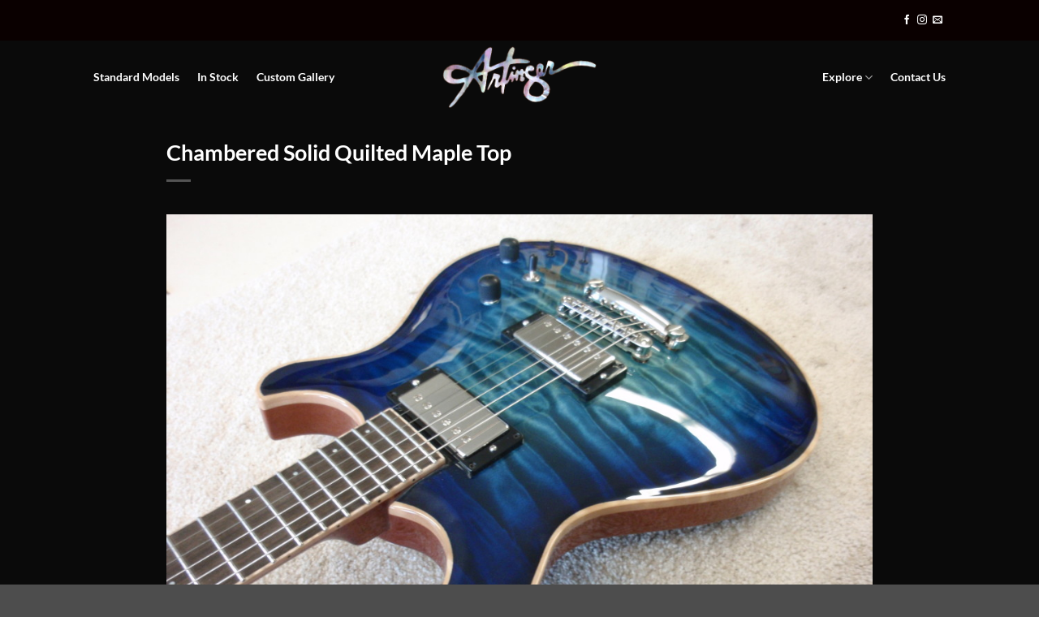

--- FILE ---
content_type: text/html; charset=UTF-8
request_url: https://www.artingerguitar.com/chambered-solid-quilted-maple-top/
body_size: 14166
content:
<!DOCTYPE html>
<html lang="en" class="loading-site no-js">
<head>
	<meta charset="UTF-8" />
	<link rel="profile" href="http://gmpg.org/xfn/11" />
	<link rel="pingback" href="https://www.artingerguitar.com/xmlrpc.php" />

	<script>(function(html){html.className = html.className.replace(/\bno-js\b/,'js')})(document.documentElement);</script>
<title>Chambered Solid Quilted Maple Top - Artinger Guitars</title>
<meta name="viewport" content="width=device-width, initial-scale=1" /><meta name="robots" content="index, follow, max-snippet:-1, max-image-preview:large, max-video-preview:-1">
<link rel="canonical" href="https://www.artingerguitar.com/chambered-solid-quilted-maple-top/">
<meta property="og:url" content="https://www.artingerguitar.com/chambered-solid-quilted-maple-top/">
<meta property="og:site_name" content="Artinger Guitars">
<meta property="og:locale" content="en">
<meta property="og:type" content="article">
<meta property="article:author" content="">
<meta property="article:publisher" content="">
<meta property="article:section" content="Custom Guitars">
<meta property="og:title" content="Chambered Solid Quilted Maple Top - Artinger Guitars">
<meta property="og:image" content="https://www.artingerguitar.com/wp-content/uploads/2024/01/346-002.jpg">
<meta property="og:image:secure_url" content="https://www.artingerguitar.com/wp-content/uploads/2024/01/346-002.jpg">
<meta property="og:image:width" content="1024">
<meta property="og:image:height" content="768">
<meta property="fb:pages" content="">
<meta property="fb:admins" content="">
<meta property="fb:app_id" content="">
<meta name="twitter:card" content="summary">
<meta name="twitter:site" content="">
<meta name="twitter:creator" content="">
<meta name="twitter:title" content="Chambered Solid Quilted Maple Top - Artinger Guitars">
<meta name="twitter:image" content="https://www.artingerguitar.com/wp-content/uploads/2024/01/346-002.jpg">
<link rel='prefetch' href='https://www.artingerguitar.com/wp-content/themes/flatsome/assets/js/flatsome.js?ver=e2eddd6c228105dac048' />
<link rel='prefetch' href='https://www.artingerguitar.com/wp-content/themes/flatsome/assets/js/chunk.slider.js?ver=3.20.4' />
<link rel='prefetch' href='https://www.artingerguitar.com/wp-content/themes/flatsome/assets/js/chunk.popups.js?ver=3.20.4' />
<link rel='prefetch' href='https://www.artingerguitar.com/wp-content/themes/flatsome/assets/js/chunk.tooltips.js?ver=3.20.4' />
<link rel="alternate" type="application/rss+xml" title="Artinger Guitars &raquo; Feed" href="https://www.artingerguitar.com/feed/" />
<link rel="alternate" type="application/rss+xml" title="Artinger Guitars &raquo; Comments Feed" href="https://www.artingerguitar.com/comments/feed/" />
<link rel="alternate" title="oEmbed (JSON)" type="application/json+oembed" href="https://www.artingerguitar.com/wp-json/oembed/1.0/embed?url=https%3A%2F%2Fwww.artingerguitar.com%2Fchambered-solid-quilted-maple-top%2F" />
<link rel="alternate" title="oEmbed (XML)" type="text/xml+oembed" href="https://www.artingerguitar.com/wp-json/oembed/1.0/embed?url=https%3A%2F%2Fwww.artingerguitar.com%2Fchambered-solid-quilted-maple-top%2F&#038;format=xml" />
<style id='wp-img-auto-sizes-contain-inline-css' type='text/css'>
img:is([sizes=auto i],[sizes^="auto," i]){contain-intrinsic-size:3000px 1500px}
/*# sourceURL=wp-img-auto-sizes-contain-inline-css */
</style>
<style id='wp-emoji-styles-inline-css' type='text/css'>

	img.wp-smiley, img.emoji {
		display: inline !important;
		border: none !important;
		box-shadow: none !important;
		height: 1em !important;
		width: 1em !important;
		margin: 0 0.07em !important;
		vertical-align: -0.1em !important;
		background: none !important;
		padding: 0 !important;
	}
/*# sourceURL=wp-emoji-styles-inline-css */
</style>
<style id='wp-block-library-inline-css' type='text/css'>
:root{--wp-block-synced-color:#7a00df;--wp-block-synced-color--rgb:122,0,223;--wp-bound-block-color:var(--wp-block-synced-color);--wp-editor-canvas-background:#ddd;--wp-admin-theme-color:#007cba;--wp-admin-theme-color--rgb:0,124,186;--wp-admin-theme-color-darker-10:#006ba1;--wp-admin-theme-color-darker-10--rgb:0,107,160.5;--wp-admin-theme-color-darker-20:#005a87;--wp-admin-theme-color-darker-20--rgb:0,90,135;--wp-admin-border-width-focus:2px}@media (min-resolution:192dpi){:root{--wp-admin-border-width-focus:1.5px}}.wp-element-button{cursor:pointer}:root .has-very-light-gray-background-color{background-color:#eee}:root .has-very-dark-gray-background-color{background-color:#313131}:root .has-very-light-gray-color{color:#eee}:root .has-very-dark-gray-color{color:#313131}:root .has-vivid-green-cyan-to-vivid-cyan-blue-gradient-background{background:linear-gradient(135deg,#00d084,#0693e3)}:root .has-purple-crush-gradient-background{background:linear-gradient(135deg,#34e2e4,#4721fb 50%,#ab1dfe)}:root .has-hazy-dawn-gradient-background{background:linear-gradient(135deg,#faaca8,#dad0ec)}:root .has-subdued-olive-gradient-background{background:linear-gradient(135deg,#fafae1,#67a671)}:root .has-atomic-cream-gradient-background{background:linear-gradient(135deg,#fdd79a,#004a59)}:root .has-nightshade-gradient-background{background:linear-gradient(135deg,#330968,#31cdcf)}:root .has-midnight-gradient-background{background:linear-gradient(135deg,#020381,#2874fc)}:root{--wp--preset--font-size--normal:16px;--wp--preset--font-size--huge:42px}.has-regular-font-size{font-size:1em}.has-larger-font-size{font-size:2.625em}.has-normal-font-size{font-size:var(--wp--preset--font-size--normal)}.has-huge-font-size{font-size:var(--wp--preset--font-size--huge)}.has-text-align-center{text-align:center}.has-text-align-left{text-align:left}.has-text-align-right{text-align:right}.has-fit-text{white-space:nowrap!important}#end-resizable-editor-section{display:none}.aligncenter{clear:both}.items-justified-left{justify-content:flex-start}.items-justified-center{justify-content:center}.items-justified-right{justify-content:flex-end}.items-justified-space-between{justify-content:space-between}.screen-reader-text{border:0;clip-path:inset(50%);height:1px;margin:-1px;overflow:hidden;padding:0;position:absolute;width:1px;word-wrap:normal!important}.screen-reader-text:focus{background-color:#ddd;clip-path:none;color:#444;display:block;font-size:1em;height:auto;left:5px;line-height:normal;padding:15px 23px 14px;text-decoration:none;top:5px;width:auto;z-index:100000}html :where(.has-border-color){border-style:solid}html :where([style*=border-top-color]){border-top-style:solid}html :where([style*=border-right-color]){border-right-style:solid}html :where([style*=border-bottom-color]){border-bottom-style:solid}html :where([style*=border-left-color]){border-left-style:solid}html :where([style*=border-width]){border-style:solid}html :where([style*=border-top-width]){border-top-style:solid}html :where([style*=border-right-width]){border-right-style:solid}html :where([style*=border-bottom-width]){border-bottom-style:solid}html :where([style*=border-left-width]){border-left-style:solid}html :where(img[class*=wp-image-]){height:auto;max-width:100%}:where(figure){margin:0 0 1em}html :where(.is-position-sticky){--wp-admin--admin-bar--position-offset:var(--wp-admin--admin-bar--height,0px)}@media screen and (max-width:600px){html :where(.is-position-sticky){--wp-admin--admin-bar--position-offset:0px}}

/*# sourceURL=wp-block-library-inline-css */
</style><style id='global-styles-inline-css' type='text/css'>
:root{--wp--preset--aspect-ratio--square: 1;--wp--preset--aspect-ratio--4-3: 4/3;--wp--preset--aspect-ratio--3-4: 3/4;--wp--preset--aspect-ratio--3-2: 3/2;--wp--preset--aspect-ratio--2-3: 2/3;--wp--preset--aspect-ratio--16-9: 16/9;--wp--preset--aspect-ratio--9-16: 9/16;--wp--preset--color--black: #000000;--wp--preset--color--cyan-bluish-gray: #abb8c3;--wp--preset--color--white: #ffffff;--wp--preset--color--pale-pink: #f78da7;--wp--preset--color--vivid-red: #cf2e2e;--wp--preset--color--luminous-vivid-orange: #ff6900;--wp--preset--color--luminous-vivid-amber: #fcb900;--wp--preset--color--light-green-cyan: #7bdcb5;--wp--preset--color--vivid-green-cyan: #00d084;--wp--preset--color--pale-cyan-blue: #8ed1fc;--wp--preset--color--vivid-cyan-blue: #0693e3;--wp--preset--color--vivid-purple: #9b51e0;--wp--preset--color--primary: #446084;--wp--preset--color--secondary: #C05530;--wp--preset--color--success: #627D47;--wp--preset--color--alert: #b20000;--wp--preset--gradient--vivid-cyan-blue-to-vivid-purple: linear-gradient(135deg,rgb(6,147,227) 0%,rgb(155,81,224) 100%);--wp--preset--gradient--light-green-cyan-to-vivid-green-cyan: linear-gradient(135deg,rgb(122,220,180) 0%,rgb(0,208,130) 100%);--wp--preset--gradient--luminous-vivid-amber-to-luminous-vivid-orange: linear-gradient(135deg,rgb(252,185,0) 0%,rgb(255,105,0) 100%);--wp--preset--gradient--luminous-vivid-orange-to-vivid-red: linear-gradient(135deg,rgb(255,105,0) 0%,rgb(207,46,46) 100%);--wp--preset--gradient--very-light-gray-to-cyan-bluish-gray: linear-gradient(135deg,rgb(238,238,238) 0%,rgb(169,184,195) 100%);--wp--preset--gradient--cool-to-warm-spectrum: linear-gradient(135deg,rgb(74,234,220) 0%,rgb(151,120,209) 20%,rgb(207,42,186) 40%,rgb(238,44,130) 60%,rgb(251,105,98) 80%,rgb(254,248,76) 100%);--wp--preset--gradient--blush-light-purple: linear-gradient(135deg,rgb(255,206,236) 0%,rgb(152,150,240) 100%);--wp--preset--gradient--blush-bordeaux: linear-gradient(135deg,rgb(254,205,165) 0%,rgb(254,45,45) 50%,rgb(107,0,62) 100%);--wp--preset--gradient--luminous-dusk: linear-gradient(135deg,rgb(255,203,112) 0%,rgb(199,81,192) 50%,rgb(65,88,208) 100%);--wp--preset--gradient--pale-ocean: linear-gradient(135deg,rgb(255,245,203) 0%,rgb(182,227,212) 50%,rgb(51,167,181) 100%);--wp--preset--gradient--electric-grass: linear-gradient(135deg,rgb(202,248,128) 0%,rgb(113,206,126) 100%);--wp--preset--gradient--midnight: linear-gradient(135deg,rgb(2,3,129) 0%,rgb(40,116,252) 100%);--wp--preset--font-size--small: 13px;--wp--preset--font-size--medium: 20px;--wp--preset--font-size--large: 36px;--wp--preset--font-size--x-large: 42px;--wp--preset--spacing--20: 0.44rem;--wp--preset--spacing--30: 0.67rem;--wp--preset--spacing--40: 1rem;--wp--preset--spacing--50: 1.5rem;--wp--preset--spacing--60: 2.25rem;--wp--preset--spacing--70: 3.38rem;--wp--preset--spacing--80: 5.06rem;--wp--preset--shadow--natural: 6px 6px 9px rgba(0, 0, 0, 0.2);--wp--preset--shadow--deep: 12px 12px 50px rgba(0, 0, 0, 0.4);--wp--preset--shadow--sharp: 6px 6px 0px rgba(0, 0, 0, 0.2);--wp--preset--shadow--outlined: 6px 6px 0px -3px rgb(255, 255, 255), 6px 6px rgb(0, 0, 0);--wp--preset--shadow--crisp: 6px 6px 0px rgb(0, 0, 0);}:where(body) { margin: 0; }.wp-site-blocks > .alignleft { float: left; margin-right: 2em; }.wp-site-blocks > .alignright { float: right; margin-left: 2em; }.wp-site-blocks > .aligncenter { justify-content: center; margin-left: auto; margin-right: auto; }:where(.is-layout-flex){gap: 0.5em;}:where(.is-layout-grid){gap: 0.5em;}.is-layout-flow > .alignleft{float: left;margin-inline-start: 0;margin-inline-end: 2em;}.is-layout-flow > .alignright{float: right;margin-inline-start: 2em;margin-inline-end: 0;}.is-layout-flow > .aligncenter{margin-left: auto !important;margin-right: auto !important;}.is-layout-constrained > .alignleft{float: left;margin-inline-start: 0;margin-inline-end: 2em;}.is-layout-constrained > .alignright{float: right;margin-inline-start: 2em;margin-inline-end: 0;}.is-layout-constrained > .aligncenter{margin-left: auto !important;margin-right: auto !important;}.is-layout-constrained > :where(:not(.alignleft):not(.alignright):not(.alignfull)){margin-left: auto !important;margin-right: auto !important;}body .is-layout-flex{display: flex;}.is-layout-flex{flex-wrap: wrap;align-items: center;}.is-layout-flex > :is(*, div){margin: 0;}body .is-layout-grid{display: grid;}.is-layout-grid > :is(*, div){margin: 0;}body{padding-top: 0px;padding-right: 0px;padding-bottom: 0px;padding-left: 0px;}a:where(:not(.wp-element-button)){text-decoration: none;}:root :where(.wp-element-button, .wp-block-button__link){background-color: #32373c;border-width: 0;color: #fff;font-family: inherit;font-size: inherit;font-style: inherit;font-weight: inherit;letter-spacing: inherit;line-height: inherit;padding-top: calc(0.667em + 2px);padding-right: calc(1.333em + 2px);padding-bottom: calc(0.667em + 2px);padding-left: calc(1.333em + 2px);text-decoration: none;text-transform: inherit;}.has-black-color{color: var(--wp--preset--color--black) !important;}.has-cyan-bluish-gray-color{color: var(--wp--preset--color--cyan-bluish-gray) !important;}.has-white-color{color: var(--wp--preset--color--white) !important;}.has-pale-pink-color{color: var(--wp--preset--color--pale-pink) !important;}.has-vivid-red-color{color: var(--wp--preset--color--vivid-red) !important;}.has-luminous-vivid-orange-color{color: var(--wp--preset--color--luminous-vivid-orange) !important;}.has-luminous-vivid-amber-color{color: var(--wp--preset--color--luminous-vivid-amber) !important;}.has-light-green-cyan-color{color: var(--wp--preset--color--light-green-cyan) !important;}.has-vivid-green-cyan-color{color: var(--wp--preset--color--vivid-green-cyan) !important;}.has-pale-cyan-blue-color{color: var(--wp--preset--color--pale-cyan-blue) !important;}.has-vivid-cyan-blue-color{color: var(--wp--preset--color--vivid-cyan-blue) !important;}.has-vivid-purple-color{color: var(--wp--preset--color--vivid-purple) !important;}.has-primary-color{color: var(--wp--preset--color--primary) !important;}.has-secondary-color{color: var(--wp--preset--color--secondary) !important;}.has-success-color{color: var(--wp--preset--color--success) !important;}.has-alert-color{color: var(--wp--preset--color--alert) !important;}.has-black-background-color{background-color: var(--wp--preset--color--black) !important;}.has-cyan-bluish-gray-background-color{background-color: var(--wp--preset--color--cyan-bluish-gray) !important;}.has-white-background-color{background-color: var(--wp--preset--color--white) !important;}.has-pale-pink-background-color{background-color: var(--wp--preset--color--pale-pink) !important;}.has-vivid-red-background-color{background-color: var(--wp--preset--color--vivid-red) !important;}.has-luminous-vivid-orange-background-color{background-color: var(--wp--preset--color--luminous-vivid-orange) !important;}.has-luminous-vivid-amber-background-color{background-color: var(--wp--preset--color--luminous-vivid-amber) !important;}.has-light-green-cyan-background-color{background-color: var(--wp--preset--color--light-green-cyan) !important;}.has-vivid-green-cyan-background-color{background-color: var(--wp--preset--color--vivid-green-cyan) !important;}.has-pale-cyan-blue-background-color{background-color: var(--wp--preset--color--pale-cyan-blue) !important;}.has-vivid-cyan-blue-background-color{background-color: var(--wp--preset--color--vivid-cyan-blue) !important;}.has-vivid-purple-background-color{background-color: var(--wp--preset--color--vivid-purple) !important;}.has-primary-background-color{background-color: var(--wp--preset--color--primary) !important;}.has-secondary-background-color{background-color: var(--wp--preset--color--secondary) !important;}.has-success-background-color{background-color: var(--wp--preset--color--success) !important;}.has-alert-background-color{background-color: var(--wp--preset--color--alert) !important;}.has-black-border-color{border-color: var(--wp--preset--color--black) !important;}.has-cyan-bluish-gray-border-color{border-color: var(--wp--preset--color--cyan-bluish-gray) !important;}.has-white-border-color{border-color: var(--wp--preset--color--white) !important;}.has-pale-pink-border-color{border-color: var(--wp--preset--color--pale-pink) !important;}.has-vivid-red-border-color{border-color: var(--wp--preset--color--vivid-red) !important;}.has-luminous-vivid-orange-border-color{border-color: var(--wp--preset--color--luminous-vivid-orange) !important;}.has-luminous-vivid-amber-border-color{border-color: var(--wp--preset--color--luminous-vivid-amber) !important;}.has-light-green-cyan-border-color{border-color: var(--wp--preset--color--light-green-cyan) !important;}.has-vivid-green-cyan-border-color{border-color: var(--wp--preset--color--vivid-green-cyan) !important;}.has-pale-cyan-blue-border-color{border-color: var(--wp--preset--color--pale-cyan-blue) !important;}.has-vivid-cyan-blue-border-color{border-color: var(--wp--preset--color--vivid-cyan-blue) !important;}.has-vivid-purple-border-color{border-color: var(--wp--preset--color--vivid-purple) !important;}.has-primary-border-color{border-color: var(--wp--preset--color--primary) !important;}.has-secondary-border-color{border-color: var(--wp--preset--color--secondary) !important;}.has-success-border-color{border-color: var(--wp--preset--color--success) !important;}.has-alert-border-color{border-color: var(--wp--preset--color--alert) !important;}.has-vivid-cyan-blue-to-vivid-purple-gradient-background{background: var(--wp--preset--gradient--vivid-cyan-blue-to-vivid-purple) !important;}.has-light-green-cyan-to-vivid-green-cyan-gradient-background{background: var(--wp--preset--gradient--light-green-cyan-to-vivid-green-cyan) !important;}.has-luminous-vivid-amber-to-luminous-vivid-orange-gradient-background{background: var(--wp--preset--gradient--luminous-vivid-amber-to-luminous-vivid-orange) !important;}.has-luminous-vivid-orange-to-vivid-red-gradient-background{background: var(--wp--preset--gradient--luminous-vivid-orange-to-vivid-red) !important;}.has-very-light-gray-to-cyan-bluish-gray-gradient-background{background: var(--wp--preset--gradient--very-light-gray-to-cyan-bluish-gray) !important;}.has-cool-to-warm-spectrum-gradient-background{background: var(--wp--preset--gradient--cool-to-warm-spectrum) !important;}.has-blush-light-purple-gradient-background{background: var(--wp--preset--gradient--blush-light-purple) !important;}.has-blush-bordeaux-gradient-background{background: var(--wp--preset--gradient--blush-bordeaux) !important;}.has-luminous-dusk-gradient-background{background: var(--wp--preset--gradient--luminous-dusk) !important;}.has-pale-ocean-gradient-background{background: var(--wp--preset--gradient--pale-ocean) !important;}.has-electric-grass-gradient-background{background: var(--wp--preset--gradient--electric-grass) !important;}.has-midnight-gradient-background{background: var(--wp--preset--gradient--midnight) !important;}.has-small-font-size{font-size: var(--wp--preset--font-size--small) !important;}.has-medium-font-size{font-size: var(--wp--preset--font-size--medium) !important;}.has-large-font-size{font-size: var(--wp--preset--font-size--large) !important;}.has-x-large-font-size{font-size: var(--wp--preset--font-size--x-large) !important;}
/*# sourceURL=global-styles-inline-css */
</style>

<link rel='stylesheet' id='contact-form-7-css' href='https://www.artingerguitar.com/wp-content/plugins/contact-form-7/includes/css/styles.css?ver=6.1.4' type='text/css' media='all' />
<link rel='stylesheet' id='flatsome-main-css' href='https://www.artingerguitar.com/wp-content/themes/flatsome/assets/css/flatsome.css?ver=3.20.4' type='text/css' media='all' />
<style id='flatsome-main-inline-css' type='text/css'>
@font-face {
				font-family: "fl-icons";
				font-display: block;
				src: url(https://www.artingerguitar.com/wp-content/themes/flatsome/assets/css/icons/fl-icons.eot?v=3.20.4);
				src:
					url(https://www.artingerguitar.com/wp-content/themes/flatsome/assets/css/icons/fl-icons.eot#iefix?v=3.20.4) format("embedded-opentype"),
					url(https://www.artingerguitar.com/wp-content/themes/flatsome/assets/css/icons/fl-icons.woff2?v=3.20.4) format("woff2"),
					url(https://www.artingerguitar.com/wp-content/themes/flatsome/assets/css/icons/fl-icons.ttf?v=3.20.4) format("truetype"),
					url(https://www.artingerguitar.com/wp-content/themes/flatsome/assets/css/icons/fl-icons.woff?v=3.20.4) format("woff"),
					url(https://www.artingerguitar.com/wp-content/themes/flatsome/assets/css/icons/fl-icons.svg?v=3.20.4#fl-icons) format("svg");
			}
/*# sourceURL=flatsome-main-inline-css */
</style>
<script type="text/javascript">
            window._nslDOMReady = (function () {
                const executedCallbacks = new Set();
            
                return function (callback) {
                    /**
                    * Third parties might dispatch DOMContentLoaded events, so we need to ensure that we only run our callback once!
                    */
                    if (executedCallbacks.has(callback)) return;
            
                    const wrappedCallback = function () {
                        if (executedCallbacks.has(callback)) return;
                        executedCallbacks.add(callback);
                        callback();
                    };
            
                    if (document.readyState === "complete" || document.readyState === "interactive") {
                        wrappedCallback();
                    } else {
                        document.addEventListener("DOMContentLoaded", wrappedCallback);
                    }
                };
            })();
        </script><script type="text/javascript" src="https://www.artingerguitar.com/wp-includes/js/jquery/jquery.min.js?ver=3.7.1" id="jquery-core-js"></script>
<script type="text/javascript" src="https://www.artingerguitar.com/wp-includes/js/jquery/jquery-migrate.min.js?ver=3.4.1" id="jquery-migrate-js"></script>
<link rel="https://api.w.org/" href="https://www.artingerguitar.com/wp-json/" /><link rel="alternate" title="JSON" type="application/json" href="https://www.artingerguitar.com/wp-json/wp/v2/posts/1193" /><link rel="EditURI" type="application/rsd+xml" title="RSD" href="https://www.artingerguitar.com/xmlrpc.php?rsd" />
<meta name="generator" content="WordPress 6.9" />
<link rel='shortlink' href='https://www.artingerguitar.com/?p=1193' />
<meta name="cdp-version" content="1.5.0" /><!-- Google tag (gtag.js) -->
<script async src="https://www.googletagmanager.com/gtag/js?id=G-0906CPF72F"></script>
<script>
  window.dataLayer = window.dataLayer || [];
  function gtag(){dataLayer.push(arguments);}
  gtag('js', new Date());

  gtag('config', 'G-0906CPF72F');
</script><link rel="icon" href="https://www.artingerguitar.com/wp-content/uploads/2024/05/cropped-site-icon-32x32.jpg" sizes="32x32" />
<link rel="icon" href="https://www.artingerguitar.com/wp-content/uploads/2024/05/cropped-site-icon-192x192.jpg" sizes="192x192" />
<link rel="apple-touch-icon" href="https://www.artingerguitar.com/wp-content/uploads/2024/05/cropped-site-icon-180x180.jpg" />
<meta name="msapplication-TileImage" content="https://www.artingerguitar.com/wp-content/uploads/2024/05/cropped-site-icon-270x270.jpg" />
<style id="custom-css" type="text/css">:root {--primary-color: #446084;--fs-color-primary: #446084;--fs-color-secondary: #C05530;--fs-color-success: #627D47;--fs-color-alert: #b20000;--fs-color-base: #4a4a4a;--fs-experimental-link-color: #334862;--fs-experimental-link-color-hover: #111;}.tooltipster-base {--tooltip-color: #fff;--tooltip-bg-color: #000;}.off-canvas-right .mfp-content, .off-canvas-left .mfp-content {--drawer-width: 300px;}.sticky-add-to-cart--active, #wrapper,#main,#main.dark{background-color: #0a0a0a}.header-main{height: 90px}#logo img{max-height: 90px}#logo{width:190px;}#logo img{padding:4px 0;}.stuck #logo img{padding:8px 0;}.header-bottom{min-height: 10px}.header-top{min-height: 50px}.transparent .header-main{height: 90px}.transparent #logo img{max-height: 90px}.has-transparent + .page-title:first-of-type,.has-transparent + #main > .page-title,.has-transparent + #main > div > .page-title,.has-transparent + #main .page-header-wrapper:first-of-type .page-title{padding-top: 120px;}.header.show-on-scroll,.stuck .header-main{height:81px!important}.stuck #logo img{max-height: 81px!important}.header-bg-color {background-color: #0a0a0a}.header-bottom {background-color: #f1f1f1}.top-bar-nav > li > a{line-height: 36px }.header-main .nav > li > a{line-height: 36px }.stuck .header-main .nav > li > a{line-height: 29px }.header-bottom-nav > li > a{line-height: 21px }@media (max-width: 549px) {.header-main{height: 70px}#logo img{max-height: 70px}}.nav-dropdown{font-size:100%}.header-top{background-color:#0a0000!important;}body{font-size: 100%;}@media screen and (max-width: 549px){body{font-size: 111%;}}body{font-family: Lato, sans-serif;}body {font-weight: 400;font-style: normal;}.nav > li > a {font-family: Lato, sans-serif;}.mobile-sidebar-levels-2 .nav > li > ul > li > a {font-family: Lato, sans-serif;}.nav > li > a,.mobile-sidebar-levels-2 .nav > li > ul > li > a {font-weight: 700;font-style: normal;}h1,h2,h3,h4,h5,h6,.heading-font, .off-canvas-center .nav-sidebar.nav-vertical > li > a{font-family: Lato, sans-serif;}h1,h2,h3,h4,h5,h6,.heading-font,.banner h1,.banner h2 {font-weight: 700;font-style: normal;}.alt-font{font-family: "Dancing Script", sans-serif;}.alt-font {font-weight: 400!important;font-style: normal!important;}.header:not(.transparent) .header-nav-main.nav > li > a {color: #ffffff;}.nav-vertical-fly-out > li + li {border-top-width: 1px; border-top-style: solid;}.label-new.menu-item > a:after{content:"New";}.label-hot.menu-item > a:after{content:"Hot";}.label-sale.menu-item > a:after{content:"Sale";}.label-popular.menu-item > a:after{content:"Popular";}</style>		<style type="text/css" id="wp-custom-css">
			.mega-explore .bg-fill {background-size:21% !important; background-position: 97% 0!important;}
.ux-menu-link__link {color:#336699!important}
.white-text, .ux-menu-link__link {color:#fff!important}
.nav-dropdown-has-border .nav-dropdown {border-top:none!important}		</style>
		<style id="kirki-inline-styles">/* latin-ext */
@font-face {
  font-family: 'Lato';
  font-style: normal;
  font-weight: 400;
  font-display: swap;
  src: url(https://www.artingerguitar.com/wp-content/fonts/lato/S6uyw4BMUTPHjxAwXjeu.woff2) format('woff2');
  unicode-range: U+0100-02BA, U+02BD-02C5, U+02C7-02CC, U+02CE-02D7, U+02DD-02FF, U+0304, U+0308, U+0329, U+1D00-1DBF, U+1E00-1E9F, U+1EF2-1EFF, U+2020, U+20A0-20AB, U+20AD-20C0, U+2113, U+2C60-2C7F, U+A720-A7FF;
}
/* latin */
@font-face {
  font-family: 'Lato';
  font-style: normal;
  font-weight: 400;
  font-display: swap;
  src: url(https://www.artingerguitar.com/wp-content/fonts/lato/S6uyw4BMUTPHjx4wXg.woff2) format('woff2');
  unicode-range: U+0000-00FF, U+0131, U+0152-0153, U+02BB-02BC, U+02C6, U+02DA, U+02DC, U+0304, U+0308, U+0329, U+2000-206F, U+20AC, U+2122, U+2191, U+2193, U+2212, U+2215, U+FEFF, U+FFFD;
}
/* latin-ext */
@font-face {
  font-family: 'Lato';
  font-style: normal;
  font-weight: 700;
  font-display: swap;
  src: url(https://www.artingerguitar.com/wp-content/fonts/lato/S6u9w4BMUTPHh6UVSwaPGR_p.woff2) format('woff2');
  unicode-range: U+0100-02BA, U+02BD-02C5, U+02C7-02CC, U+02CE-02D7, U+02DD-02FF, U+0304, U+0308, U+0329, U+1D00-1DBF, U+1E00-1E9F, U+1EF2-1EFF, U+2020, U+20A0-20AB, U+20AD-20C0, U+2113, U+2C60-2C7F, U+A720-A7FF;
}
/* latin */
@font-face {
  font-family: 'Lato';
  font-style: normal;
  font-weight: 700;
  font-display: swap;
  src: url(https://www.artingerguitar.com/wp-content/fonts/lato/S6u9w4BMUTPHh6UVSwiPGQ.woff2) format('woff2');
  unicode-range: U+0000-00FF, U+0131, U+0152-0153, U+02BB-02BC, U+02C6, U+02DA, U+02DC, U+0304, U+0308, U+0329, U+2000-206F, U+20AC, U+2122, U+2191, U+2193, U+2212, U+2215, U+FEFF, U+FFFD;
}/* vietnamese */
@font-face {
  font-family: 'Dancing Script';
  font-style: normal;
  font-weight: 400;
  font-display: swap;
  src: url(https://www.artingerguitar.com/wp-content/fonts/dancing-script/If2cXTr6YS-zF4S-kcSWSVi_sxjsohD9F50Ruu7BMSo3Rep8ltA.woff2) format('woff2');
  unicode-range: U+0102-0103, U+0110-0111, U+0128-0129, U+0168-0169, U+01A0-01A1, U+01AF-01B0, U+0300-0301, U+0303-0304, U+0308-0309, U+0323, U+0329, U+1EA0-1EF9, U+20AB;
}
/* latin-ext */
@font-face {
  font-family: 'Dancing Script';
  font-style: normal;
  font-weight: 400;
  font-display: swap;
  src: url(https://www.artingerguitar.com/wp-content/fonts/dancing-script/If2cXTr6YS-zF4S-kcSWSVi_sxjsohD9F50Ruu7BMSo3ROp8ltA.woff2) format('woff2');
  unicode-range: U+0100-02BA, U+02BD-02C5, U+02C7-02CC, U+02CE-02D7, U+02DD-02FF, U+0304, U+0308, U+0329, U+1D00-1DBF, U+1E00-1E9F, U+1EF2-1EFF, U+2020, U+20A0-20AB, U+20AD-20C0, U+2113, U+2C60-2C7F, U+A720-A7FF;
}
/* latin */
@font-face {
  font-family: 'Dancing Script';
  font-style: normal;
  font-weight: 400;
  font-display: swap;
  src: url(https://www.artingerguitar.com/wp-content/fonts/dancing-script/If2cXTr6YS-zF4S-kcSWSVi_sxjsohD9F50Ruu7BMSo3Sup8.woff2) format('woff2');
  unicode-range: U+0000-00FF, U+0131, U+0152-0153, U+02BB-02BC, U+02C6, U+02DA, U+02DC, U+0304, U+0308, U+0329, U+2000-206F, U+20AC, U+2122, U+2191, U+2193, U+2212, U+2215, U+FEFF, U+FFFD;
}</style></head>

<body class="wp-singular post-template-default single single-post postid-1193 single-format-standard wp-theme-flatsome wp-child-theme-flatsome-child full-width lightbox nav-dropdown-has-arrow nav-dropdown-has-shadow nav-dropdown-has-border">


<a class="skip-link screen-reader-text" href="#main">Skip to content</a>

<div id="wrapper">

	
	<header id="header" class="header has-sticky sticky-jump">
		<div class="header-wrapper">
			<div id="top-bar" class="header-top hide-for-sticky nav-dark hide-for-medium">
    <div class="flex-row container">
      <div class="flex-col hide-for-medium flex-left">
          <ul class="nav nav-left medium-nav-center nav-small  nav-divided">
                        </ul>
      </div>

      <div class="flex-col hide-for-medium flex-center">
          <ul class="nav nav-center nav-small  nav-divided">
                        </ul>
      </div>

      <div class="flex-col hide-for-medium flex-right">
         <ul class="nav top-bar-nav nav-right nav-small  nav-divided">
              <li class="html header-social-icons ml-0">
	<div class="social-icons follow-icons" ><a href="https://www.facebook.com/matt.artinger.1" target="_blank" data-label="Facebook" class="icon plain tooltip facebook" title="Follow on Facebook" aria-label="Follow on Facebook" rel="noopener nofollow"><i class="icon-facebook" aria-hidden="true"></i></a><a href="https://www.instagram.com/artingerguitars/" target="_blank" data-label="Instagram" class="icon plain tooltip instagram" title="Follow on Instagram" aria-label="Follow on Instagram" rel="noopener nofollow"><i class="icon-instagram" aria-hidden="true"></i></a><a href="mailto:matt@artingerguitar.com" data-label="E-mail" target="_blank" class="icon plain tooltip email" title="Send us an email" aria-label="Send us an email" rel="nofollow noopener"><i class="icon-envelop" aria-hidden="true"></i></a></div></li>
          </ul>
      </div>

      
    </div>
</div>
<div id="masthead" class="header-main show-logo-center nav-dark">
      <div class="header-inner flex-row container logo-center medium-logo-center" role="navigation">

          <!-- Logo -->
          <div id="logo" class="flex-col logo">
            
<!-- Header logo -->
<a href="https://www.artingerguitar.com/" title="Artinger Guitars" rel="home">
		<img width="430" height="174" src="https://www.artingerguitar.com/wp-content/uploads/2023/11/artinger-logo-1.png" class="header_logo header-logo" alt="Artinger Guitars"/><img  width="430" height="174" src="https://www.artingerguitar.com/wp-content/uploads/2023/11/artinger-logo-1.png" class="header-logo-dark" alt="Artinger Guitars"/></a>
          </div>

          <!-- Mobile Left Elements -->
          <div class="flex-col show-for-medium flex-left">
            <ul class="mobile-nav nav nav-left ">
              <li class="nav-icon has-icon">
			<a href="#" class="is-small" data-open="#main-menu" data-pos="left" data-bg="main-menu-overlay" role="button" aria-label="Menu" aria-controls="main-menu" aria-expanded="false" aria-haspopup="dialog" data-flatsome-role-button>
			<i class="icon-menu" aria-hidden="true"></i>					</a>
	</li>
            </ul>
          </div>

          <!-- Left Elements -->
          <div class="flex-col hide-for-medium flex-left
            ">
            <ul class="header-nav header-nav-main nav nav-left  nav-line-bottom nav-size-medium nav-spacing-large" >
              <li id="menu-item-1387" class="menu-item menu-item-type-post_type menu-item-object-page menu-item-1387 menu-item-design-default"><a href="https://www.artingerguitar.com/standard-models/" class="nav-top-link">Standard Models</a></li>
<li id="menu-item-1370" class="menu-item menu-item-type-post_type menu-item-object-page menu-item-1370 menu-item-design-default"><a href="https://www.artingerguitar.com/in-stock/" class="nav-top-link">In Stock</a></li>
<li id="menu-item-1389" class="menu-item menu-item-type-post_type menu-item-object-page menu-item-1389 menu-item-design-default"><a href="https://www.artingerguitar.com/custom-gallery/" class="nav-top-link">Custom Gallery</a></li>
            </ul>
          </div>

          <!-- Right Elements -->
          <div class="flex-col hide-for-medium flex-right">
            <ul class="header-nav header-nav-main nav nav-right  nav-line-bottom nav-size-medium nav-spacing-large">
              <li id="menu-item-357" class="menu-item menu-item-type-post_type menu-item-object-page menu-item-has-children menu-item-357 menu-item-design-container-width menu-item-has-block has-dropdown"><a href="https://www.artingerguitar.com/about/" class="nav-top-link" aria-expanded="false" aria-haspopup="menu">Explore<i class="icon-angle-down" aria-hidden="true"></i></a><div class="sub-menu nav-dropdown">
	<section class="section mega-explore dark" id="section_2008312086">
		<div class="section-bg fill" >
									
			

		</div>

		

		<div class="section-content relative">
			

<div class="row row-collapse"  id="row-614318811">


	<div id="col-349599168" class="col medium-12 small-12 large-3"  >
				<div class="col-inner"  >
			
			

	<div id="text-2394018883" class="text">
		

<h3>Explore</h3>
		
<style>
#text-2394018883 {
  font-size: 1rem;
  color: rgb(255, 255, 255);
}
#text-2394018883 > * {
  color: rgb(255, 255, 255);
}
</style>
	</div>
	
	<div id="gap-301545273" class="gap-element clearfix" style="display:block; height:auto;">
		
<style>
#gap-301545273 {
  padding-top: 10px;
}
</style>
	</div>
	

	<div class="ux-menu stack stack-col justify-start">
		

	<div class="ux-menu-link flex menu-item white-text">
		<a class="ux-menu-link__link flex" href="https://www.artingerguitar.com/about/" >
						<span class="ux-menu-link__text">
				About Artinger Guitars			</span>
		</a>
	</div>
	

	<div class="ux-menu-link flex menu-item white-text">
		<a class="ux-menu-link__link flex" href="https://www.artingerguitar.com/about/repairs/" >
						<span class="ux-menu-link__text">
				Repairs			</span>
		</a>
	</div>
	

	<div class="ux-menu-link flex menu-item white-text">
		<a class="ux-menu-link__link flex" href="https://www.artingerguitar.com/videos/" >
						<span class="ux-menu-link__text">
				Videos			</span>
		</a>
	</div>
	

	<div class="ux-menu-link flex menu-item white-text">
		<a class="ux-menu-link__link flex" href="https://www.artingerguitar.com/about/players/" >
						<span class="ux-menu-link__text">
				Players			</span>
		</a>
	</div>
	


	</div>
	
	<div id="gap-1331185500" class="gap-element clearfix" style="display:block; height:auto;">
		
<style>
#gap-1331185500 {
  padding-top: 20px;
}
</style>
	</div>
	


		</div>
				
<style>
#col-349599168 > .col-inner {
  padding: 0px 15px 0px 15px;
}
@media (min-width:850px) {
  #col-349599168 > .col-inner {
    padding: 0 0px 0px 0px;
  }
}
</style>
	</div>

	

	<div id="col-1790309798" class="col medium-12 small-12 large-9"  >
				<div class="col-inner"  >
			
			

<div class="row"  id="row-2081474458">


	<div id="col-904907246" class="col medium-5 small-12 large-5"  >
				<div class="col-inner"  >
			
			

	<div id="text-772046804" class="text">
		

<h3><a href="contact-us">Contact Us</a></h3>
<p>Have questions about our guitars? </p>
		
<style>
#text-772046804 {
  text-align: left;
  color: rgb(255, 255, 255);
}
#text-772046804 > * {
  color: rgb(255, 255, 255);
}
</style>
	</div>
	
<a href="/contact-us" class="button white is-link is-small" style="padding:0 0px 0px 0px;">
		<span>Contact Us Now</span>
	<i class="icon-angle-right" aria-hidden="true"></i></a>



		</div>
					</div>

	

	<div id="col-1546141473" class="col medium-4 small-12 large-4"  >
				<div class="col-inner"  >
			
			

	<div class="box has-hover   has-hover box-text-bottom" >

		<div class="box-image" >
			<a href="#" >			<div class="image-glow image-cover" style="padding-top:75%;">
				<img width="2560" height="2052" src="https://www.artingerguitar.com/wp-content/uploads/2023/11/Artinger-web-86-photo-Michael-G.-Stewart-scaled.jpg" class="attachment- size-" alt="" decoding="async" fetchpriority="high" srcset="https://www.artingerguitar.com/wp-content/uploads/2023/11/Artinger-web-86-photo-Michael-G.-Stewart-scaled.jpg 2560w, https://www.artingerguitar.com/wp-content/uploads/2023/11/Artinger-web-86-photo-Michael-G.-Stewart-499x400.jpg 499w, https://www.artingerguitar.com/wp-content/uploads/2023/11/Artinger-web-86-photo-Michael-G.-Stewart-998x800.jpg 998w, https://www.artingerguitar.com/wp-content/uploads/2023/11/Artinger-web-86-photo-Michael-G.-Stewart-768x615.jpg 768w, https://www.artingerguitar.com/wp-content/uploads/2023/11/Artinger-web-86-photo-Michael-G.-Stewart-1536x1231.jpg 1536w, https://www.artingerguitar.com/wp-content/uploads/2023/11/Artinger-web-86-photo-Michael-G.-Stewart-2048x1641.jpg 2048w, https://www.artingerguitar.com/wp-content/uploads/2023/11/Artinger-web-86-photo-Michael-G.-Stewart-510x409.jpg 510w" sizes="(max-width: 2560px) 100vw, 2560px" />											</div>
			</a>		</div>

		<div class="box-text text-left" >
			<div class="box-text-inner">
				

	<div id="gap-1681098484" class="gap-element clearfix" style="display:block; height:auto;">
		
<style>
#gap-1681098484 {
  padding-top: 15px;
}
</style>
	</div>
	


			</div>
		</div>
	</div>
	

		</div>
				
<style>
#col-1546141473 > .col-inner {
  padding: 0px 0px 0px 0px;
}
</style>
	</div>

	

</div>

		</div>
				
<style>
#col-1790309798 > .col-inner {
  padding: 0px 15px 0px 15px;
  margin: 10px 0px 0px 0px;
}
@media (min-width:850px) {
  #col-1790309798 > .col-inner {
    padding: 0 0px 0px 0px;
  }
}
</style>
	</div>

	

</div>

		</div>

		
<style>
#section_2008312086 {
  padding-top: 30px;
  padding-bottom: 30px;
  background-color: rgb(0,0,0);
}
</style>
	</section>
	</div></li>
<li id="menu-item-1386" class="menu-item menu-item-type-post_type menu-item-object-page menu-item-1386 menu-item-design-default"><a href="https://www.artingerguitar.com/contact-us/" class="nav-top-link">Contact Us</a></li>
            </ul>
          </div>

          <!-- Mobile Right Elements -->
          <div class="flex-col show-for-medium flex-right">
            <ul class="mobile-nav nav nav-right ">
                          </ul>
          </div>

      </div>

      </div>

<div class="header-bg-container fill"><div class="header-bg-image fill"></div><div class="header-bg-color fill"></div></div>		</div>
	</header>

	
	<main id="main" class="dark dark-page-wrapper">

<div id="content" class="blog-wrapper blog-single page-wrapper">
	
<div class="row align-center">
	<div class="large-10 col">
	
	


<article id="post-1193" class="post-1193 post type-post status-publish format-standard has-post-thumbnail hentry category-custom-guitars">
	<div class="article-inner ">
		<header class="entry-header">
	<div class="entry-header-text entry-header-text-top text-left">
		<h1 class="entry-title">Chambered Solid Quilted Maple Top</h1><div class="entry-divider is-divider small"></div>
	</div>
						<div class="entry-image relative">
				<a href="https://www.artingerguitar.com/chambered-solid-quilted-maple-top/">
    <img width="1020" height="765" src="https://www.artingerguitar.com/wp-content/uploads/2024/01/346-002.jpg" class="attachment-large size-large wp-post-image" alt="" decoding="async" srcset="https://www.artingerguitar.com/wp-content/uploads/2024/01/346-002.jpg 1024w, https://www.artingerguitar.com/wp-content/uploads/2024/01/346-002-533x400.jpg 533w, https://www.artingerguitar.com/wp-content/uploads/2024/01/346-002-768x576.jpg 768w" sizes="(max-width: 1020px) 100vw, 1020px" /></a>
							</div>
			</header>
		<div class="entry-content single-page">

	
<div class="row row-divided"  id="row-1034523544">


	<div id="col-1671825375" class="col medium-9 small-12 large-9"  >
				<div class="col-inner"  >
			
			


  
    <div id="gallery-645325214" class="row large-columns-4 medium-columns-3 small-columns-2 row-masonry" data-packery-options='{"itemSelector": ".col", "gutter": 0, "presentageWidth" : true}'>

  <div class="gallery-col col" >
          <div class="col-inner">
            <a class="image-lightbox lightbox-gallery" href="https://www.artingerguitar.com/wp-content/uploads/2024/01/346-001.jpg" title="">            <div class="box has-hover gallery-box box-overlay dark">
              <div class="box-image" >
                <img decoding="async" width="533" height="400" src="https://www.artingerguitar.com/wp-content/uploads/2024/01/346-001-533x400.jpg" class="attachment-medium size-medium" alt="" ids="1204,1199,1202,1203,1200,1197,1195,1201,1196,1198" type="masonry" srcset="https://www.artingerguitar.com/wp-content/uploads/2024/01/346-001-533x400.jpg 533w, https://www.artingerguitar.com/wp-content/uploads/2024/01/346-001-768x576.jpg 768w, https://www.artingerguitar.com/wp-content/uploads/2024/01/346-001.jpg 1024w" sizes="(max-width: 533px) 100vw, 533px" />                                  <div class="overlay fill"
                      style="background-color: rgba(0,0,0,.15)">
                  </div>
                                                              </div>
              <div class="box-text text-left" >
                 <p></p>
              </div>
            </div>
            </a>          </div>
         </div><div class="gallery-col col" >
          <div class="col-inner">
            <a class="image-lightbox lightbox-gallery" href="https://www.artingerguitar.com/wp-content/uploads/2024/01/346-006.jpg" title="">            <div class="box has-hover gallery-box box-overlay dark">
              <div class="box-image" >
                <img loading="lazy" decoding="async" width="533" height="400" src="https://www.artingerguitar.com/wp-content/uploads/2024/01/346-006-533x400.jpg" class="attachment-medium size-medium" alt="" ids="1204,1199,1202,1203,1200,1197,1195,1201,1196,1198" type="masonry" srcset="https://www.artingerguitar.com/wp-content/uploads/2024/01/346-006-533x400.jpg 533w, https://www.artingerguitar.com/wp-content/uploads/2024/01/346-006-768x576.jpg 768w, https://www.artingerguitar.com/wp-content/uploads/2024/01/346-006.jpg 1024w" sizes="auto, (max-width: 533px) 100vw, 533px" />                                  <div class="overlay fill"
                      style="background-color: rgba(0,0,0,.15)">
                  </div>
                                                              </div>
              <div class="box-text text-left" >
                 <p></p>
              </div>
            </div>
            </a>          </div>
         </div><div class="gallery-col col" >
          <div class="col-inner">
            <a class="image-lightbox lightbox-gallery" href="https://www.artingerguitar.com/wp-content/uploads/2024/01/346-003.jpg" title="">            <div class="box has-hover gallery-box box-overlay dark">
              <div class="box-image" >
                <img loading="lazy" decoding="async" width="533" height="400" src="https://www.artingerguitar.com/wp-content/uploads/2024/01/346-003-533x400.jpg" class="attachment-medium size-medium" alt="" ids="1204,1199,1202,1203,1200,1197,1195,1201,1196,1198" type="masonry" srcset="https://www.artingerguitar.com/wp-content/uploads/2024/01/346-003-533x400.jpg 533w, https://www.artingerguitar.com/wp-content/uploads/2024/01/346-003-768x576.jpg 768w, https://www.artingerguitar.com/wp-content/uploads/2024/01/346-003.jpg 1024w" sizes="auto, (max-width: 533px) 100vw, 533px" />                                  <div class="overlay fill"
                      style="background-color: rgba(0,0,0,.15)">
                  </div>
                                                              </div>
              <div class="box-text text-left" >
                 <p></p>
              </div>
            </div>
            </a>          </div>
         </div><div class="gallery-col col" >
          <div class="col-inner">
            <a class="image-lightbox lightbox-gallery" href="https://www.artingerguitar.com/wp-content/uploads/2024/01/346-002.jpg" title="">            <div class="box has-hover gallery-box box-overlay dark">
              <div class="box-image" >
                <img loading="lazy" decoding="async" width="533" height="400" src="https://www.artingerguitar.com/wp-content/uploads/2024/01/346-002-533x400.jpg" class="attachment-medium size-medium" alt="" ids="1204,1199,1202,1203,1200,1197,1195,1201,1196,1198" type="masonry" srcset="https://www.artingerguitar.com/wp-content/uploads/2024/01/346-002-533x400.jpg 533w, https://www.artingerguitar.com/wp-content/uploads/2024/01/346-002-768x576.jpg 768w, https://www.artingerguitar.com/wp-content/uploads/2024/01/346-002.jpg 1024w" sizes="auto, (max-width: 533px) 100vw, 533px" />                                  <div class="overlay fill"
                      style="background-color: rgba(0,0,0,.15)">
                  </div>
                                                              </div>
              <div class="box-text text-left" >
                 <p></p>
              </div>
            </div>
            </a>          </div>
         </div><div class="gallery-col col" >
          <div class="col-inner">
            <a class="image-lightbox lightbox-gallery" href="https://www.artingerguitar.com/wp-content/uploads/2024/01/346-005.jpg" title="">            <div class="box has-hover gallery-box box-overlay dark">
              <div class="box-image" >
                <img loading="lazy" decoding="async" width="533" height="400" src="https://www.artingerguitar.com/wp-content/uploads/2024/01/346-005-533x400.jpg" class="attachment-medium size-medium" alt="" ids="1204,1199,1202,1203,1200,1197,1195,1201,1196,1198" type="masonry" srcset="https://www.artingerguitar.com/wp-content/uploads/2024/01/346-005-533x400.jpg 533w, https://www.artingerguitar.com/wp-content/uploads/2024/01/346-005-768x576.jpg 768w, https://www.artingerguitar.com/wp-content/uploads/2024/01/346-005.jpg 1024w" sizes="auto, (max-width: 533px) 100vw, 533px" />                                  <div class="overlay fill"
                      style="background-color: rgba(0,0,0,.15)">
                  </div>
                                                              </div>
              <div class="box-text text-left" >
                 <p></p>
              </div>
            </div>
            </a>          </div>
         </div><div class="gallery-col col" >
          <div class="col-inner">
            <a class="image-lightbox lightbox-gallery" href="https://www.artingerguitar.com/wp-content/uploads/2024/01/346-008.jpg" title="">            <div class="box has-hover gallery-box box-overlay dark">
              <div class="box-image" >
                <img loading="lazy" decoding="async" width="533" height="400" src="https://www.artingerguitar.com/wp-content/uploads/2024/01/346-008-533x400.jpg" class="attachment-medium size-medium" alt="" ids="1204,1199,1202,1203,1200,1197,1195,1201,1196,1198" type="masonry" srcset="https://www.artingerguitar.com/wp-content/uploads/2024/01/346-008-533x400.jpg 533w, https://www.artingerguitar.com/wp-content/uploads/2024/01/346-008-768x576.jpg 768w, https://www.artingerguitar.com/wp-content/uploads/2024/01/346-008.jpg 1024w" sizes="auto, (max-width: 533px) 100vw, 533px" />                                  <div class="overlay fill"
                      style="background-color: rgba(0,0,0,.15)">
                  </div>
                                                              </div>
              <div class="box-text text-left" >
                 <p></p>
              </div>
            </div>
            </a>          </div>
         </div><div class="gallery-col col" >
          <div class="col-inner">
            <a class="image-lightbox lightbox-gallery" href="https://www.artingerguitar.com/wp-content/uploads/2024/01/346-010.jpg" title="">            <div class="box has-hover gallery-box box-overlay dark">
              <div class="box-image" >
                <img loading="lazy" decoding="async" width="533" height="400" src="https://www.artingerguitar.com/wp-content/uploads/2024/01/346-010-533x400.jpg" class="attachment-medium size-medium" alt="" ids="1204,1199,1202,1203,1200,1197,1195,1201,1196,1198" type="masonry" srcset="https://www.artingerguitar.com/wp-content/uploads/2024/01/346-010-533x400.jpg 533w, https://www.artingerguitar.com/wp-content/uploads/2024/01/346-010-768x576.jpg 768w, https://www.artingerguitar.com/wp-content/uploads/2024/01/346-010.jpg 1024w" sizes="auto, (max-width: 533px) 100vw, 533px" />                                  <div class="overlay fill"
                      style="background-color: rgba(0,0,0,.15)">
                  </div>
                                                              </div>
              <div class="box-text text-left" >
                 <p></p>
              </div>
            </div>
            </a>          </div>
         </div><div class="gallery-col col" >
          <div class="col-inner">
            <a class="image-lightbox lightbox-gallery" href="https://www.artingerguitar.com/wp-content/uploads/2024/01/346-004.jpg" title="">            <div class="box has-hover gallery-box box-overlay dark">
              <div class="box-image" >
                <img loading="lazy" decoding="async" width="533" height="400" src="https://www.artingerguitar.com/wp-content/uploads/2024/01/346-004-533x400.jpg" class="attachment-medium size-medium" alt="" ids="1204,1199,1202,1203,1200,1197,1195,1201,1196,1198" type="masonry" srcset="https://www.artingerguitar.com/wp-content/uploads/2024/01/346-004-533x400.jpg 533w, https://www.artingerguitar.com/wp-content/uploads/2024/01/346-004-768x576.jpg 768w, https://www.artingerguitar.com/wp-content/uploads/2024/01/346-004.jpg 1024w" sizes="auto, (max-width: 533px) 100vw, 533px" />                                  <div class="overlay fill"
                      style="background-color: rgba(0,0,0,.15)">
                  </div>
                                                              </div>
              <div class="box-text text-left" >
                 <p></p>
              </div>
            </div>
            </a>          </div>
         </div><div class="gallery-col col" >
          <div class="col-inner">
            <a class="image-lightbox lightbox-gallery" href="https://www.artingerguitar.com/wp-content/uploads/2024/01/346-009.jpg" title="">            <div class="box has-hover gallery-box box-overlay dark">
              <div class="box-image" >
                <img loading="lazy" decoding="async" width="533" height="400" src="https://www.artingerguitar.com/wp-content/uploads/2024/01/346-009-533x400.jpg" class="attachment-medium size-medium" alt="" ids="1204,1199,1202,1203,1200,1197,1195,1201,1196,1198" type="masonry" srcset="https://www.artingerguitar.com/wp-content/uploads/2024/01/346-009-533x400.jpg 533w, https://www.artingerguitar.com/wp-content/uploads/2024/01/346-009-768x576.jpg 768w, https://www.artingerguitar.com/wp-content/uploads/2024/01/346-009.jpg 1024w" sizes="auto, (max-width: 533px) 100vw, 533px" />                                  <div class="overlay fill"
                      style="background-color: rgba(0,0,0,.15)">
                  </div>
                                                              </div>
              <div class="box-text text-left" >
                 <p></p>
              </div>
            </div>
            </a>          </div>
         </div><div class="gallery-col col" >
          <div class="col-inner">
            <a class="image-lightbox lightbox-gallery" href="https://www.artingerguitar.com/wp-content/uploads/2024/01/346-007.jpg" title="">            <div class="box has-hover gallery-box box-overlay dark">
              <div class="box-image" >
                <img loading="lazy" decoding="async" width="533" height="400" src="https://www.artingerguitar.com/wp-content/uploads/2024/01/346-007-533x400.jpg" class="attachment-medium size-medium" alt="" ids="1204,1199,1202,1203,1200,1197,1195,1201,1196,1198" type="masonry" srcset="https://www.artingerguitar.com/wp-content/uploads/2024/01/346-007-533x400.jpg 533w, https://www.artingerguitar.com/wp-content/uploads/2024/01/346-007-768x576.jpg 768w, https://www.artingerguitar.com/wp-content/uploads/2024/01/346-007.jpg 1024w" sizes="auto, (max-width: 533px) 100vw, 533px" />                                  <div class="overlay fill"
                      style="background-color: rgba(0,0,0,.15)">
                  </div>
                                                              </div>
              <div class="box-text text-left" >
                 <p></p>
              </div>
            </div>
            </a>          </div>
         </div></div>



<a href="http://www.michaelgstewart.com/" target="_new" rel="noopener">All images Copyright Michael G. Stewart</a>


		</div>
					</div>

	

	<div id="col-1261380245" class="col medium-3 small-12 large-3"  >
				<div class="col-inner"  >
			
			

<h5 class="uppercase">Details</h5>
<ul>
<li>Chambered Solid</li>
<li>Quilted Maple Top</li>
<li>Maple Binding</li>
<li>Transparent Blueburst Finish</li>
</ul>

		</div>
					</div>

	

</div>


	
	<div class="blog-share text-center"><div class="is-divider medium"></div><div class="social-icons share-icons share-row relative icon-style-outline" ><a href="https://www.facebook.com/sharer.php?u=https://www.artingerguitar.com/chambered-solid-quilted-maple-top/" data-label="Facebook" onclick="window.open(this.href,this.title,'width=500,height=500,top=300px,left=300px'); return false;" target="_blank" class="icon button circle is-outline tooltip facebook" title="Share on Facebook" aria-label="Share on Facebook" rel="noopener nofollow"><i class="icon-facebook" aria-hidden="true"></i></a><a href="https://x.com/share?url=https://www.artingerguitar.com/chambered-solid-quilted-maple-top/" onclick="window.open(this.href,this.title,'width=500,height=500,top=300px,left=300px'); return false;" target="_blank" class="icon button circle is-outline tooltip x" title="Share on X" aria-label="Share on X" rel="noopener nofollow"><i class="icon-x" aria-hidden="true"></i></a><a href="https://twitter.com/share?url=https://www.artingerguitar.com/chambered-solid-quilted-maple-top/" onclick="window.open(this.href,this.title,'width=500,height=500,top=300px,left=300px'); return false;" target="_blank" class="icon button circle is-outline tooltip twitter" title="Share on Twitter" aria-label="Share on Twitter" rel="noopener nofollow"><i class="icon-twitter" aria-hidden="true"></i></a><a href="mailto:?subject=Chambered%20Solid%20Quilted%20Maple%20Top&body=Check%20this%20out%3A%20https%3A%2F%2Fwww.artingerguitar.com%2Fchambered-solid-quilted-maple-top%2F" class="icon button circle is-outline tooltip email" title="Email to a Friend" aria-label="Email to a Friend" rel="nofollow"><i class="icon-envelop" aria-hidden="true"></i></a><a href="https://pinterest.com/pin/create/button?url=https://www.artingerguitar.com/chambered-solid-quilted-maple-top/&media=https://www.artingerguitar.com/wp-content/uploads/2024/01/346-002.jpg&description=Chambered%20Solid%20Quilted%20Maple%20Top" onclick="window.open(this.href,this.title,'width=500,height=500,top=300px,left=300px'); return false;" target="_blank" class="icon button circle is-outline tooltip pinterest" title="Pin on Pinterest" aria-label="Pin on Pinterest" rel="noopener nofollow"><i class="icon-pinterest" aria-hidden="true"></i></a></div></div></div>



        <nav role="navigation" id="nav-below" class="navigation-post">
	<div class="flex-row next-prev-nav bt bb">
		<div class="flex-col flex-grow nav-prev text-left">
			    <div class="nav-previous"><a href="https://www.artingerguitar.com/chambered-solid-mahogany-top/" rel="prev"><span class="hide-for-small"><i class="icon-angle-left" aria-hidden="true"></i></span> Chambered Solid Mahogany Top</a></div>
		</div>
		<div class="flex-col flex-grow nav-next text-right">
			    <div class="nav-next"><a href="https://www.artingerguitar.com/hollow-double-convertible-f-hole/" rel="next">Hollow Double Convertible F-Hole <span class="hide-for-small"><i class="icon-angle-right" aria-hidden="true"></i></span></a></div>		</div>
	</div>

	    </nav>

    	</div>
</article>




<div id="comments" class="comments-area">

	
	
	
	
</div>
	</div>

</div>

</div>


</main>

<footer id="footer" class="footer-wrapper">

	
	<section class="section dark" id="section_1146089893">
		<div class="section-bg fill" >
									
			

		</div>

		

		<div class="section-content relative">
			

<div class="row"  id="row-1042397355">


	<div id="col-684314090" class="col small-12 large-12"  >
				<div class="col-inner"  >
			
			

<p style="text-align: center;">All Photography Copyright of <a href="https://michaelgstewart.com/" target="_blank" rel="noopener">Michael G. Stewart</a></p>

		</div>
					</div>

	

</div>
	<div id="gap-986038823" class="gap-element clearfix" style="display:block; height:auto;">
		
<style>
#gap-986038823 {
  padding-top: 30px;
}
</style>
	</div>
	

<div class="row"  id="row-49660233">


	<div id="col-286730601" class="col medium-12 small-12 large-4"  >
				<div class="col-inner"  >
			
			

	<div class="img has-hover x md-x lg-x y md-y lg-y" id="image_562181715">
								<div class="img-inner dark" >
			<img width="430" height="174" src="https://www.artingerguitar.com/wp-content/uploads/2023/11/artinger-logo-1.png" class="attachment-large size-large" alt="" decoding="async" loading="lazy" />						
					</div>
								
<style>
#image_562181715 {
  width: 60%;
}
@media (min-width:550px) {
  #image_562181715 {
    width: 30%;
  }
}
@media (min-width:850px) {
  #image_562181715 {
    width: 60%;
  }
}
</style>
	</div>
	

	<div id="gap-969549068" class="gap-element clearfix" style="display:block; height:auto;">
		
<style>
#gap-969549068 {
  padding-top: 10px;
}
</style>
	</div>
	


		</div>
					</div>

	

	<div id="col-833545358" class="col medium-12 small-12 large-8"  >
				<div class="col-inner"  >
			
			

<div class="row row-small"  id="row-1911361585">


	<div id="col-793830627" class="col medium-4 small-12 large-4"  >
				<div class="col-inner"  >
			
			

<ul class="sidebar-wrapper ul-reset"><div id="nav_menu-2" class="col pb-0 widget widget_nav_menu"><span class="widget-title">Explore</span><div class="is-divider small"></div><div class="menu-footer-container"><ul id="menu-footer" class="menu"><li id="menu-item-798" class="menu-item menu-item-type-post_type menu-item-object-page menu-item-798"><a href="https://www.artingerguitar.com/custom-gallery/">Custom Gallery</a></li>
<li id="menu-item-1371" class="menu-item menu-item-type-post_type menu-item-object-page menu-item-1371"><a href="https://www.artingerguitar.com/in-stock/">In Stock</a></li>
<li id="menu-item-799" class="menu-item menu-item-type-post_type menu-item-object-page menu-item-799"><a href="https://www.artingerguitar.com/about/">About</a></li>
<li id="menu-item-800" class="menu-item menu-item-type-post_type menu-item-object-page menu-item-800"><a href="https://www.artingerguitar.com/about/players/">Players</a></li>
<li id="menu-item-797" class="menu-item menu-item-type-post_type menu-item-object-page menu-item-797"><a href="https://www.artingerguitar.com/videos/">Videos</a></li>
<li id="menu-item-801" class="menu-item menu-item-type-post_type menu-item-object-page menu-item-801"><a href="https://www.artingerguitar.com/about/repairs/">Repairs</a></li>
<li id="menu-item-802" class="menu-item menu-item-type-post_type menu-item-object-page menu-item-802"><a href="https://www.artingerguitar.com/contact-us/">Contact Us</a></li>
<li id="menu-item-1538" class="menu-item menu-item-type-post_type menu-item-object-page menu-item-1538"><a href="https://www.artingerguitar.com/standard-models/">Standard Models</a></li>
</ul></div></div></ul>


		</div>
					</div>

	

	<div id="col-1426546835" class="col medium-4 small-12 large-4"  >
				<div class="col-inner"  >
			
			



<h4>Contact Us</h4>

<p>4035 Main Rd<br />West Emmaus, PA 18049</p>
<a href="tel:1-610-965-0437" class="button white is-link is-small" >
	<i class="icon-phone" aria-hidden="true"></i>	<span>Call us</span>
	</a>


<a href="mailto:matt@artingerguitar.com" class="button white is-link is-small" >
	<i class="icon-envelop" aria-hidden="true"></i>	<span>E-mail</span>
	</a>



	<script type="text/javascript">
  jQuery( document ).ready(function() {
    function initialize() {
        var styles = {
            'flatsome':  [{
            "featureType": "administrative",
            "stylers": [
              { "visibility": "on" }
            ]
          },
          {
            "featureType": "road",
            "stylers": [
              { "visibility": "on" },
              { "hue": "" }
            ]
          },
          {
            "stylers": [
			  { "visibility": "on" },
			  { "hue": "" },
			  { "saturation": -30 }
            ]
          }
        ]};

        var myLatlng = new google.maps.LatLng(40.50687, -75.49887);
        var myOptions = {
            zoom: 10,
            center: myLatlng,
            mapTypeId: google.maps.MapTypeId.ROADMAP,
            disableDefaultUI: true,
            mapTypeId: 'flatsome',
            draggable: true,
            zoomControl: false,
            zoomControlOptions: {
              position: google.maps.ControlPosition.TOP_LEFT
            },
      			mapTypeControl: false,
            mapTypeControlOptions: {
              position: google.maps.ControlPosition.TOP_LEFT
            },
      			streetViewControl: false,
            streetViewControlOptions: {
              position: google.maps.ControlPosition.TOP_LEFT
            },
            scrollwheel: false,
            disableDoubleClickZoom: true
        }
        var map = new google.maps.Map(document.getElementById("map-1685857629-inner"), myOptions);
        var styledMapType = new google.maps.StyledMapType(styles['flatsome'], {name: 'flatsome'});
        map.mapTypes.set('flatsome', styledMapType);

        var marker = new google.maps.Marker({
            position: myLatlng,
            map: map,
            title:""
        });
    }

    // Required to proceed
    if (!(typeof google === 'object' && typeof google.maps === 'object')) {
      return
    }

    initialize()
    google.maps.event.addDomListener(window, 'resize', initialize);
    });
    </script>

    <div class="google-map relative mb" id="map-1685857629">
        <div class="map-height" id="map-1685857629-inner"></div>
        <div id="map_overlay_top"></div>
        <div id="map_overlay_bottom"></div>
         
       
<style>
#map-1685857629 .map-inner {
  background-color: #fff;
  max-width: 100%;
}
#map-1685857629 .map-height {
  height: 200px;
}
@media (min-width:550px) {
  #map-1685857629 .map-inner {
    max-width: 40%;
  }
}
@media (min-width:850px) {
  #map-1685857629 .map-inner {
    max-width: 30%;
  }
}
</style>
    </div>

	
<ul class="sidebar-wrapper ul-reset"></ul>


		</div>
					</div>

	

	<div id="col-1330300644" class="col medium-4 small-12 large-4"  >
				<div class="col-inner"  >
			
			

	<div id="text-2939265661" class="text hidden">
		

<h4>My account</h4>
<ul>
<li class="bullet-arrow"><span style="font-size: 12.96px;">Dashboard</span></li>
<li class="bullet-arrow"><span style="font-size: 12.96px;">Orders</span></li>
<li class="bullet-arrow"><span style="font-size: 12.96px;">Account Details</span></li>
<li class="bullet-arrow"><span style="font-size: 12.96px;">Wishlist</span></li>
<li class="bullet-arrow"><span style="font-size: 12.96px;">Logout</span></li>
</ul>
			</div>
	

		</div>
					</div>

	

</div>

		</div>
					</div>

	

</div>
<div class="row"  id="row-753742577">


	<div id="col-1285289847" class="col small-12 large-12"  >
				<div class="col-inner"  >
			
			

<div class="is-divider divider clearfix" style="max-width:100%;height:2px;background-color:rgb(255, 255, 255);"></div>


		</div>
				
<style>
#col-1285289847 > .col-inner {
  margin: -30px 0px -30px 0px;
}
</style>
	</div>

	

</div>
<div class="row hide-for-small"  id="row-519834631">


	<div id="col-595918801" class="col medium-4 small-12 large-4"  >
				<div class="col-inner text-left"  >
			
			

<p>© 2025 Artinger Custom Guitars</p>

		</div>
					</div>

	

	<div id="col-1081070769" class="col medium-4 small-12 large-4"  >
				<div class="col-inner"  >
			
			

<div class="social-icons follow-icons full-width text-center" ><a href="#" target="_blank" data-label="Facebook" class="icon plain tooltip facebook" title="Follow on Facebook" aria-label="Follow on Facebook" rel="noopener nofollow"><i class="icon-facebook" aria-hidden="true"></i></a><a href="#" target="_blank" data-label="Instagram" class="icon plain tooltip instagram" title="Follow on Instagram" aria-label="Follow on Instagram" rel="noopener nofollow"><i class="icon-instagram" aria-hidden="true"></i></a><a href="#" data-label="Twitter" target="_blank" class="icon plain tooltip twitter" title="Follow on Twitter" aria-label="Follow on Twitter" rel="noopener nofollow"><i class="icon-twitter" aria-hidden="true"></i></a><a href="#" data-label="LinkedIn" target="_blank" class="icon plain tooltip linkedin" title="Follow on LinkedIn" aria-label="Follow on LinkedIn" rel="noopener nofollow"><i class="icon-linkedin" aria-hidden="true"></i></a></div>


		</div>
					</div>

	

	<div id="col-501489195" class="col medium-4 small-12 large-4"  >
				<div class="col-inner text-right"  >
			
			

<a class="button white is-link is-small" >
		<span>Terms</span>
	</a>


<a class="button white is-link is-small" >
		<span>Privacy</span>
	</a>


<a class="button white is-link is-small" >
		<span>Cookies</span>
	</a>



		</div>
					</div>

	

</div>
<div class="row show-for-small"  id="row-877616729">


	<div id="col-228634395" class="col small-12 large-12"  >
				<div class="col-inner text-center"  >
			
			

<div class="social-icons follow-icons full-width text-center" ><a href="#" target="_blank" data-label="Facebook" class="icon plain tooltip facebook" title="Follow on Facebook" aria-label="Follow on Facebook" rel="noopener nofollow"><i class="icon-facebook" aria-hidden="true"></i></a><a href="#" target="_blank" data-label="Instagram" class="icon plain tooltip instagram" title="Follow on Instagram" aria-label="Follow on Instagram" rel="noopener nofollow"><i class="icon-instagram" aria-hidden="true"></i></a><a href="#" data-label="Twitter" target="_blank" class="icon plain tooltip twitter" title="Follow on Twitter" aria-label="Follow on Twitter" rel="noopener nofollow"><i class="icon-twitter" aria-hidden="true"></i></a><a href="#" data-label="LinkedIn" target="_blank" class="icon plain tooltip linkedin" title="Follow on LinkedIn" aria-label="Follow on LinkedIn" rel="noopener nofollow"><i class="icon-linkedin" aria-hidden="true"></i></a></div>

	<div id="gap-1181683365" class="gap-element clearfix" style="display:block; height:auto;">
		
<style>
#gap-1181683365 {
  padding-top: 10px;
}
</style>
	</div>
	

<p>© 2025 Artinger Custom Guitars</p>
<a class="button white is-link is-small" >
		<span>Terms</span>
	</a>


<a class="button white is-link is-small" >
		<span>Privacy</span>
	</a>


<a class="button white is-link is-small" >
		<span>Cookies</span>
	</a>



		</div>
					</div>

	

</div>

		</div>

		
<style>
#section_1146089893 {
  padding-top: 30px;
  padding-bottom: 30px;
  background-color: #446084;
}
@media (min-width:550px) {
  #section_1146089893 {
    padding-top: 60px;
    padding-bottom: 60px;
  }
}
</style>
	</section>
	
<div class="absolute-footer dark medium-text-center small-text-center">
  <div class="container clearfix">

    
    <div class="footer-primary pull-left">
            <div class="copyright-footer">
              </div>
          </div>
  </div>
</div>
<button type="button" id="top-link" class="back-to-top button icon invert plain fixed bottom z-1 is-outline circle hide-for-medium" aria-label="Go to top"><i class="icon-angle-up" aria-hidden="true"></i></button>
</footer>

</div>

<div id="main-menu" class="mobile-sidebar no-scrollbar mfp-hide">

	
	<div class="sidebar-menu no-scrollbar ">

		
					<ul class="nav nav-sidebar nav-vertical nav-uppercase" data-tab="1">
				<li class="header-search-form search-form html relative has-icon">
	<div class="header-search-form-wrapper">
		<div class="searchform-wrapper ux-search-box relative is-normal"><form method="get" class="searchform" action="https://www.artingerguitar.com/" role="search">
		<div class="flex-row relative">
			<div class="flex-col flex-grow">
	   	   <input type="search" class="search-field mb-0" name="s" value="" id="s" placeholder="Search&hellip;" />
			</div>
			<div class="flex-col">
				<button type="submit" class="ux-search-submit submit-button secondary button icon mb-0" aria-label="Submit">
					<i class="icon-search" aria-hidden="true"></i>				</button>
			</div>
		</div>
    <div class="live-search-results text-left z-top"></div>
</form>
</div>	</div>
</li>
<li id="menu-item-1558" class="menu-item menu-item-type-post_type menu-item-object-page menu-item-home menu-item-1558"><a href="https://www.artingerguitar.com/">Artinger Home</a></li>
<li id="menu-item-1559" class="menu-item menu-item-type-post_type menu-item-object-page menu-item-has-children menu-item-1559"><a href="https://www.artingerguitar.com/about/">About</a>
<ul class="sub-menu nav-sidebar-ul children">
	<li id="menu-item-1560" class="menu-item menu-item-type-post_type menu-item-object-page menu-item-1560"><a href="https://www.artingerguitar.com/about/players/">Players</a></li>
	<li id="menu-item-1566" class="menu-item menu-item-type-post_type menu-item-object-page menu-item-1566"><a href="https://www.artingerguitar.com/videos/">Videos</a></li>
	<li id="menu-item-1561" class="menu-item menu-item-type-post_type menu-item-object-page menu-item-1561"><a href="https://www.artingerguitar.com/about/repairs/">Repairs</a></li>
</ul>
</li>
<li id="menu-item-1565" class="menu-item menu-item-type-post_type menu-item-object-page menu-item-1565"><a href="https://www.artingerguitar.com/standard-models/">Standard Models</a></li>
<li id="menu-item-1563" class="menu-item menu-item-type-post_type menu-item-object-page menu-item-1563"><a href="https://www.artingerguitar.com/custom-gallery/">Custom Gallery</a></li>
<li id="menu-item-1564" class="menu-item menu-item-type-post_type menu-item-object-page menu-item-1564"><a href="https://www.artingerguitar.com/in-stock/">In Stock</a></li>
<li id="menu-item-1562" class="menu-item menu-item-type-post_type menu-item-object-page menu-item-1562"><a href="https://www.artingerguitar.com/contact-us/">Contact Us</a></li>
			</ul>
		
		
	</div>

	
</div>
<script type="speculationrules">
{"prefetch":[{"source":"document","where":{"and":[{"href_matches":"/*"},{"not":{"href_matches":["/wp-*.php","/wp-admin/*","/wp-content/uploads/*","/wp-content/*","/wp-content/plugins/*","/wp-content/themes/flatsome-child/*","/wp-content/themes/flatsome/*","/*\\?(.+)"]}},{"not":{"selector_matches":"a[rel~=\"nofollow\"]"}},{"not":{"selector_matches":".no-prefetch, .no-prefetch a"}}]},"eagerness":"conservative"}]}
</script>
<script type="text/javascript" src="https://www.artingerguitar.com/wp-includes/js/dist/hooks.min.js?ver=dd5603f07f9220ed27f1" id="wp-hooks-js"></script>
<script type="text/javascript" src="https://www.artingerguitar.com/wp-includes/js/dist/i18n.min.js?ver=c26c3dc7bed366793375" id="wp-i18n-js"></script>
<script type="text/javascript" id="wp-i18n-js-after">
/* <![CDATA[ */
wp.i18n.setLocaleData( { 'text direction\u0004ltr': [ 'ltr' ] } );
//# sourceURL=wp-i18n-js-after
/* ]]> */
</script>
<script type="text/javascript" src="https://www.artingerguitar.com/wp-content/plugins/contact-form-7/includes/swv/js/index.js?ver=6.1.4" id="swv-js"></script>
<script type="text/javascript" id="contact-form-7-js-before">
/* <![CDATA[ */
var wpcf7 = {
    "api": {
        "root": "https:\/\/www.artingerguitar.com\/wp-json\/",
        "namespace": "contact-form-7\/v1"
    }
};
//# sourceURL=contact-form-7-js-before
/* ]]> */
</script>
<script type="text/javascript" src="https://www.artingerguitar.com/wp-content/plugins/contact-form-7/includes/js/index.js?ver=6.1.4" id="contact-form-7-js"></script>
<script type="text/javascript" src="https://www.artingerguitar.com/wp-content/themes/flatsome/assets/js/extensions/flatsome-live-search.js?ver=3.20.4" id="flatsome-live-search-js"></script>
<script type="text/javascript" src="https://www.artingerguitar.com/wp-includes/js/hoverIntent.min.js?ver=1.10.2" id="hoverIntent-js"></script>
<script type="text/javascript" id="flatsome-js-js-extra">
/* <![CDATA[ */
var flatsomeVars = {"theme":{"version":"3.20.4"},"ajaxurl":"https://www.artingerguitar.com/wp-admin/admin-ajax.php","rtl":"","sticky_height":"81","stickyHeaderHeight":"0","scrollPaddingTop":"0","assets_url":"https://www.artingerguitar.com/wp-content/themes/flatsome/assets/","lightbox":{"close_markup":"\u003Cbutton title=\"%title%\" type=\"button\" class=\"mfp-close\"\u003E\u003Csvg xmlns=\"http://www.w3.org/2000/svg\" width=\"28\" height=\"28\" viewBox=\"0 0 24 24\" fill=\"none\" stroke=\"currentColor\" stroke-width=\"2\" stroke-linecap=\"round\" stroke-linejoin=\"round\" class=\"feather feather-x\"\u003E\u003Cline x1=\"18\" y1=\"6\" x2=\"6\" y2=\"18\"\u003E\u003C/line\u003E\u003Cline x1=\"6\" y1=\"6\" x2=\"18\" y2=\"18\"\u003E\u003C/line\u003E\u003C/svg\u003E\u003C/button\u003E","close_btn_inside":false},"user":{"can_edit_pages":false},"i18n":{"mainMenu":"Main Menu","toggleButton":"Toggle"},"options":{"cookie_notice_version":"1","swatches_layout":false,"swatches_disable_deselect":false,"swatches_box_select_event":false,"swatches_box_behavior_selected":false,"swatches_box_update_urls":"1","swatches_box_reset":false,"swatches_box_reset_limited":false,"swatches_box_reset_extent":false,"swatches_box_reset_time":300,"search_result_latency":"0","header_nav_vertical_fly_out_frontpage":1}};
//# sourceURL=flatsome-js-js-extra
/* ]]> */
</script>
<script type="text/javascript" src="https://www.artingerguitar.com/wp-content/themes/flatsome/assets/js/flatsome.js?ver=e2eddd6c228105dac048" id="flatsome-js-js"></script>
<script type="text/javascript" src="https://www.artingerguitar.com/wp-content/themes/flatsome/assets/libs/packery.pkgd.min.js?ver=3.20.4" id="flatsome-masonry-js-js"></script>
<script type="text/javascript" src="//maps.googleapis.com/maps/api/js?key=AIzaSyDHn03bDuMNFRNtpm16d-u5rIn6WAYuDPk&amp;callback=jQuery.noop&amp;ver=3.20.4" id="flatsome-maps-js"></script>
<script id="wp-emoji-settings" type="application/json">
{"baseUrl":"https://s.w.org/images/core/emoji/17.0.2/72x72/","ext":".png","svgUrl":"https://s.w.org/images/core/emoji/17.0.2/svg/","svgExt":".svg","source":{"concatemoji":"https://www.artingerguitar.com/wp-includes/js/wp-emoji-release.min.js?ver=6.9"}}
</script>
<script type="module">
/* <![CDATA[ */
/*! This file is auto-generated */
const a=JSON.parse(document.getElementById("wp-emoji-settings").textContent),o=(window._wpemojiSettings=a,"wpEmojiSettingsSupports"),s=["flag","emoji"];function i(e){try{var t={supportTests:e,timestamp:(new Date).valueOf()};sessionStorage.setItem(o,JSON.stringify(t))}catch(e){}}function c(e,t,n){e.clearRect(0,0,e.canvas.width,e.canvas.height),e.fillText(t,0,0);t=new Uint32Array(e.getImageData(0,0,e.canvas.width,e.canvas.height).data);e.clearRect(0,0,e.canvas.width,e.canvas.height),e.fillText(n,0,0);const a=new Uint32Array(e.getImageData(0,0,e.canvas.width,e.canvas.height).data);return t.every((e,t)=>e===a[t])}function p(e,t){e.clearRect(0,0,e.canvas.width,e.canvas.height),e.fillText(t,0,0);var n=e.getImageData(16,16,1,1);for(let e=0;e<n.data.length;e++)if(0!==n.data[e])return!1;return!0}function u(e,t,n,a){switch(t){case"flag":return n(e,"\ud83c\udff3\ufe0f\u200d\u26a7\ufe0f","\ud83c\udff3\ufe0f\u200b\u26a7\ufe0f")?!1:!n(e,"\ud83c\udde8\ud83c\uddf6","\ud83c\udde8\u200b\ud83c\uddf6")&&!n(e,"\ud83c\udff4\udb40\udc67\udb40\udc62\udb40\udc65\udb40\udc6e\udb40\udc67\udb40\udc7f","\ud83c\udff4\u200b\udb40\udc67\u200b\udb40\udc62\u200b\udb40\udc65\u200b\udb40\udc6e\u200b\udb40\udc67\u200b\udb40\udc7f");case"emoji":return!a(e,"\ud83e\u1fac8")}return!1}function f(e,t,n,a){let r;const o=(r="undefined"!=typeof WorkerGlobalScope&&self instanceof WorkerGlobalScope?new OffscreenCanvas(300,150):document.createElement("canvas")).getContext("2d",{willReadFrequently:!0}),s=(o.textBaseline="top",o.font="600 32px Arial",{});return e.forEach(e=>{s[e]=t(o,e,n,a)}),s}function r(e){var t=document.createElement("script");t.src=e,t.defer=!0,document.head.appendChild(t)}a.supports={everything:!0,everythingExceptFlag:!0},new Promise(t=>{let n=function(){try{var e=JSON.parse(sessionStorage.getItem(o));if("object"==typeof e&&"number"==typeof e.timestamp&&(new Date).valueOf()<e.timestamp+604800&&"object"==typeof e.supportTests)return e.supportTests}catch(e){}return null}();if(!n){if("undefined"!=typeof Worker&&"undefined"!=typeof OffscreenCanvas&&"undefined"!=typeof URL&&URL.createObjectURL&&"undefined"!=typeof Blob)try{var e="postMessage("+f.toString()+"("+[JSON.stringify(s),u.toString(),c.toString(),p.toString()].join(",")+"));",a=new Blob([e],{type:"text/javascript"});const r=new Worker(URL.createObjectURL(a),{name:"wpTestEmojiSupports"});return void(r.onmessage=e=>{i(n=e.data),r.terminate(),t(n)})}catch(e){}i(n=f(s,u,c,p))}t(n)}).then(e=>{for(const n in e)a.supports[n]=e[n],a.supports.everything=a.supports.everything&&a.supports[n],"flag"!==n&&(a.supports.everythingExceptFlag=a.supports.everythingExceptFlag&&a.supports[n]);var t;a.supports.everythingExceptFlag=a.supports.everythingExceptFlag&&!a.supports.flag,a.supports.everything||((t=a.source||{}).concatemoji?r(t.concatemoji):t.wpemoji&&t.twemoji&&(r(t.twemoji),r(t.wpemoji)))});
//# sourceURL=https://www.artingerguitar.com/wp-includes/js/wp-emoji-loader.min.js
/* ]]> */
</script>

</body>
</html><!-- WP Fastest Cache file was created in 0.297 seconds, on December 12, 2025 @ 1:35 pm --><!-- via php -->